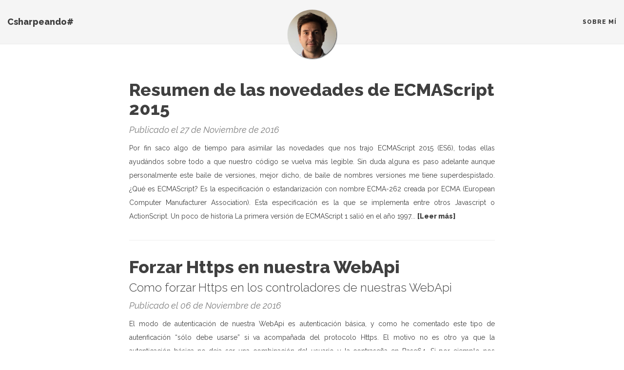

--- FILE ---
content_type: text/html; charset=utf-8
request_url: https://mookiefumi.com/page3/
body_size: 3174
content:
<!DOCTYPE html>
<html lang="es">

  <head>
  <meta charset="utf-8" />
  <meta http-equiv="X-UA-Compatible" content="IE=edge">
  <meta name="viewport" content="width=device-width, initial-scale=1.0, maximum-scale=1.0">

  <title>Csharpeando#</title>

  <meta name="author" content="Miguel Angel Martin Hrdez" />
  
  

  <link rel="alternate" type="application/rss+xml" title="Csharpeando# - Historias de un desarrollador en .NET/ Kotlin" href="/feed.xml" />
  
 <!-- everything has to be repeated twice because on 2016-02-01 GitHub pages migrated to jekyll 3; see bug https://github.com/jekyll/jekyll/issues/4439 -->

    
  
    
      <link rel="stylesheet" href="//maxcdn.bootstrapcdn.com/font-awesome/4.5.0/css/font-awesome.min.css" />
    
      
  
  
  
    
      <link rel="stylesheet" href="/css/bootstrap.min.css" />
    
      <link rel="stylesheet" href="/css/main.css" />
    
    
  
  
  
    
      <link rel="stylesheet" href="//fonts.googleapis.com/css?family=Lora:400,700,400italic,700italic" />
    
      <link rel="stylesheet" href="//fonts.googleapis.com/css?family=Open+Sans:300italic,400italic,600italic,700italic,800italic,400,300,600,700,800" />
    
      <link rel="stylesheet" href="//fonts.googleapis.com/css?family=Raleway:100,100i,200,200i,300,300i,400,400i,500,500i,600,600i,700,700i,800,800i,900,900i" />
    
  

    
    
  
  
  
  
  
     
  
  <!-- Facebook OpenGraph tags -->
  <meta property="og:title" content="Csharpeando#" />
  <meta property="og:type" content="website" />
  
  
  <meta property="og:url" content="http://mookiefumi.github.io/page3/" />
  
  
  
  <meta property="og:image" content="http://mookiefumi.github.io/img/avatar-icon.jpg" />
  
  
</head>


  <body>
  
    <nav class="navbar navbar-default navbar-fixed-top navbar-custom">
  <div class="container-fluid">
    <div class="navbar-header">
      <button type="button" class="navbar-toggle" data-toggle="collapse" data-target="#main-navbar">
        <span class="sr-only">Toggle navigation</span>
        <span class="icon-bar"></span>
        <span class="icon-bar"></span>
        <span class="icon-bar"></span>
      </button>
      <a class="navbar-brand" href="http://mookiefumi.github.io">Csharpeando#</a>
    </div>

    <div class="collapse navbar-collapse" id="main-navbar">
      <ul class="nav navbar-nav navbar-right">
      
        
          <li>
            
            





<a href="/aboutme">Sobre mí</a>

          </li>
        
        
      </ul>
    </div>

	
	<div class="avatar-container">
	  <div class="avatar-img-border">
	    <a href="http://mookiefumi.github.io ">
	      <img class="avatar-img" src="/img/avatar-icon.jpg" />
		</a>
	  </div>
	</div>
	

  </div>
</nav>


    <!-- TODO this file has become a mess, refactor it -->


<div class="intro-header"></div>


<div class="container" role="main">
  <div class="row">
    <div class="col-lg-8 col-lg-offset-2 col-md-10 col-md-offset-1">
      <div class="posts-list">
  
  <article class="post-preview">
    <a href="/2016-11-27-ecmascript-2015">
	  <h2 class="post-title">Resumen de las novedades de ECMAScript 2015</h2>
	
	    
    </a>

    <p class="post-meta">
      
      
      
      
      
      Publicado el 27 de Noviembre de 2016
    </p>
  
    <div class="post-entry">
      Por fin saco algo de tiempo para asimilar las novedades que nos trajo ECMAScript 2015 (ES6), todas ellas ayudándos sobre todo a que nuestro código se vuelva más legible. Sin duda alguna es paso adelante aunque personalmente este baile de versiones, mejor dicho, de baile de nombres versiones me tiene superdespistado. ¿Qué es ECMAScript? Es la especificación o estandarización con nombre ECMA-262 creada por ECMA (European Computer Manufacturer Association). Esta especificación es la que se implementa entre otros Javascript o ActionScript. Un poco de historia  La primera versión de ECMAScript 1 salió en el año 1997...
	  <a href="/2016-11-27-ecmascript-2015" class="post-read-more">[Leer más]</a>
    </div>
  
   </article>
  
  <article class="post-preview">
    <a href="/2016-11-06-forzar-https-en-webapi">
	  <h2 class="post-title">Forzar Https en nuestra WebApi</h2>
	
	  
	  <h3 class="post-subtitle">
	    Como forzar Https en los controladores de nuestras WebApi
	  </h3>
	    
    </a>

    <p class="post-meta">
      
      
      
      
      
      Publicado el 06 de Noviembre de 2016
    </p>
  
    <div class="post-entry">
      El modo de autenticación de nuestra WebApi es autenticación básica, y como he comentado este tipo de autenficación “sólo debe usarse” si va acompañada del protocolo Https. El motivo no es otro ya que la autenticación básica no deja ser una combinación del usuario y la contraseña en Base64. Si por ejemplo nos fijamos en la siguiente cabecera de autenticación: Basic TW9va2llRnVtaTpNeVBhc3N3b3Jk y la decodificamos podemos ver su contenido sin ningún tipo de problema: MookieFumi:MyPassword. Para ponernos en contexto y si mal no recuerdo, a día de hoy, Azure de forma predeterminada, tiene asegurado el dominio *.azurewebsites.net con un certificado...
	  <a href="/2016-11-06-forzar-https-en-webapi" class="post-read-more">[Leer más]</a>
    </div>
  
   </article>
  
  <article class="post-preview">
    <a href="/2016-11-05-https-en-webapi">
	  <h2 class="post-title">Https en nuestra WebApi</h2>
	
	  
	  <h3 class="post-subtitle">
	    Pasos a seguir para tener HTTPS en nuestra WebApi
	  </h3>
	    
    </a>

    <p class="post-meta">
      
      
      
      
      
      Publicado el 05 de Noviembre de 2016
    </p>
  
    <div class="post-entry">
      Ultimamente estamos desarrollando una WebApi que va a servir de backend a una aplicación móvil desarrollada en Xamarin y uno de los aspectos que más nos preocupaba era la securización de la misma ya que el método de autenticación es autenticación básica, es decir, el nombre de usuario y la contraseña viajan en texto plano (Base64). De hecho la recomendación es usar sólo autenticación básica con HTTPS. ¿Qué significa Https? La definición exacta es: protocolo seguro de transferencia de hipertexto (Hypertext Transfer Protocol Secure) y según podemos leer en la Wikipedia utiliza un cifrado basado en SSL/ TLS...
	  <a href="/2016-11-05-https-en-webapi" class="post-read-more">[Leer más]</a>
    </div>
  
   </article>
  
</div>


<ul class="pager main-pager">
  
  <li class="previous">
    <a href="/page2">&larr; Nuevos Posts</a>
  </li>
  
  
</ul>


	    
    </div>
  </div>
</div>


    <footer>
  <div class="container beautiful-jekyll-footer">
    <div class="row">
      <div class="col-lg-8 col-lg-offset-2 col-md-10 col-md-offset-1">
        <ul class="list-inline text-center footer-links">
          
          
          <li>
            <a href="https://github.com/MookieFumi" title="GitHub">
              <span class="fa-stack fa-lg">
                <i class="fa fa-circle fa-stack-2x"></i>
                <i class="fa fa-github fa-stack-1x fa-inverse"></i>
              </span>
            </a>
          </li>
          
		  
          <li>
            <a href="https://twitter.com/MookieFumi" title="Twitter">
              <span class="fa-stack fa-lg">
                <i class="fa fa-circle fa-stack-2x"></i>
                <i class="fa fa-twitter fa-stack-1x fa-inverse"></i>
              </span>
            </a>
          </li>
          
		  
          <li>
            <a href="mailto:mookiefumi@outlook.com" title="Email me">
              <span class="fa-stack fa-lg">
                <i class="fa fa-circle fa-stack-2x"></i>
                <i class="fa fa-envelope fa-stack-1x fa-inverse"></i>
              </span>
            </a>
          </li>
          
		  
          <li>
            <a href="https://linkedin.com/in/mookiefumi" title="LinkedIn">
              <span class="fa-stack fa-lg">
                <i class="fa fa-circle fa-stack-2x"></i>
                <i class="fa fa-linkedin fa-stack-1x fa-inverse"></i>
              </span>
            </a>
          </li>
          
		  
		  
		  <li>
			<a href="/feed.xml" title="RSS">
			  <span class="fa-stack fa-lg">
				<i class="fa fa-circle fa-stack-2x"></i>
				<i class="fa fa-rss fa-stack-1x fa-inverse"></i>
			  </span>
			</a>
		  </li>		
          		  
        </ul>
        <p class="copyright text-muted">
		  Miguel Angel Martin Hrdez
		  &nbsp;&bull;&nbsp;
		  2024
		  
		  
		  &nbsp;&bull;&nbsp;
		  <a href="http://mookiefumi.github.io">mookiefumi.com</a>
		  
	    </p>
	        <!-- Please don't remove this, keep my open source work credited :) -->
		<p class="theme-by text-muted">
		  Theme by
		  <a href="http://deanattali.com/beautiful-jekyll/">beautiful-jekyll</a>
		</p>
      </div>
    </div>
  </div>
</footer>

  
    <!-- everything has to be repeated twice because on 2016-02-01 GitHub pages migrated to jekyll 3; see bug https://github.com/jekyll/jekyll/issues/4439 -->











  
    <!-- doing something a bit funky here because I want to be careful not to include JQuery twice! -->
    
      <script>
      	if (typeof jQuery == 'undefined') {
      	  document.write('<script src="/js/jquery-1.11.2.min.js"></scr' + 'ipt>');
      	}
      </script>
    
  
    <!-- doing something a bit funky here because I want to be careful not to include JQuery twice! -->
    
	<script src="/js/bootstrap.min.js"></script>
    
  
    <!-- doing something a bit funky here because I want to be careful not to include JQuery twice! -->
    
	<script src="/js/main.js"></script>
    
  




	<!-- Google Analytics -->
	<script>
		(function(i,s,o,g,r,a,m){i['GoogleAnalyticsObject']=r;i[r]=i[r]||function(){
		(i[r].q=i[r].q||[]).push(arguments)},i[r].l=1*new Date();a=s.createElement(o),
		m=s.getElementsByTagName(o)[0];a.async=1;a.src=g;m.parentNode.insertBefore(a,m)
		})(window,document,'script','//www.google-analytics.com/analytics.js','ga');
		ga('create', 'UA-47937318-1', 'auto');
		ga('send', 'pageview');
	</script>
	<!-- End Google Analytics -->


  
  </body>
</html>


--- FILE ---
content_type: text/css; charset=utf-8
request_url: https://mookiefumi.com/css/main.css
body_size: 1995
content:
@import url(vim.css);

/* --- General --- */

body {
  font-family: 'Raleway', 'Lora', 'Times New Roman', serif;
  font-size: 18px;
  color: #404040;
  position: relative;
  background: #FFF;
}

p {
  line-height: 1.5;
  margin: 30px 0;
}

p a {
  /* text-decoration: underline */
  color: #008AFF;
}

h1,
h2,
h3,
h4,
h5,
h6 {
  font-family: 'Raleway', 'Lora', 'Times New Roman', serif;
  font-weight: 800;
}

a {
  color: #008AFF;
}

a:hover,
a:focus {
  color: #0085a1;
}

blockquote {
  color: #808080;
  font-style: italic;
}

hr.small {
  max-width: 100px;
  margin: 15px auto;
  border-width: 4px;
  border-color: inherit;
  border-radius: 3px;
}

.main-content {
  padding-top: 80px;
}

@media only screen and (min-width: 768px) {
  .main-content {
    padding-top: 130px;
  }
}

.main-explain-area {
  font-family: 'Raleway', 'Lora', 'Times New Roman', serif;
  padding: 15px inherit;
}

.hideme {
  display: none;
}

::-moz-selection {
  color: white;
  text-shadow: none;
  background: #0085a1;
}

::selection {
  color: white;
  text-shadow: none;
  background: #0085a1;
}

img::selection {
  color: white;
  background: transparent;
}

img::-moz-selection {
  color: white;
  background: transparent;
}

img {
  max-width: 100%;
}

.disqus-comments {
  margin-top: 30px;
}

@media only screen and (min-width: 768px) {
  .disqus-comments {
    margin-top: 40px;
  }
}


/* --- Navbar --- */

.navbar-custom {
  background: #F5F5F5;
  border-bottom: 1px solid #EAEAEA;
  font-family: 'Raleway', 'Lora', 'Times New Roman', serif;
}

.navbar-custom .nav li a {
  text-transform: uppercase;
  font-size: 12px;
  letter-spacing: 1px;
}

.navbar-custom .navbar-brand,
.navbar-custom .nav li a {
  font-weight: 800;
  color: #404040;
}

.navbar-custom .navbar-brand:hover,
.navbar-custom .navbar-brand:focus,
.navbar-custom .nav li a:hover,
.navbar-custom .nav li a:focus {
  color: #0085a1;
}

@media only screen and (min-width: 768px) {
  .navbar-custom {
    padding: 20px 0;
    -webkit-transition: background .5s ease-in-out, padding .5s ease-in-out;
    -moz-transition: background .5s ease-in-out, padding .5s ease-in-out;
    transition: background .5s ease-in-out, padding .5s ease-in-out;
  }
  .navbar-custom.top-nav-short {
    padding: 0;
  }
}

.navbar-custom .avatar-container {
  opacity: 1;
  position: absolute;
  -webkit-transition: opacity 0.5s ease-in-out;
  -moz-transition: opacity 0.5s ease-in-out;
  transition: opacity 0.5s ease-in-out;
  left: 50%;
  width: 50px;
  margin-top: -25px;
}

.navbar-custom .avatar-container .avatar-img-border {
  width: 100%;
  border-radius: 50%;
  margin-left: -50%;
  display: inline-block;
  box-shadow: 0 0 8px rgba(0, 0, 0, .8);
  -webkit-box-shadow: 0 0 5px rgba(0, 0, 0, .8);
  -moz-box-shadow: 0 0 8px rgba(0, 0, 0, .8);
}

.navbar-custom .avatar-container .avatar-img {
  width: 100%;
  border-radius: 50%;
  display: block;
}

 /* 
.navbar-custom.top-nav-short .avatar-container {
  opacity: 0;
}

.navbar-custom.top-nav-expanded .avatar-container {
  display: none;
}
*/

@media only screen and (min-width: 768px) {
  .navbar-custom .avatar-container {
    width: 100px;
    margin-top: -50px;
  }
  .navbar-custom .avatar-container .avatar-img-border {
    width: 100%;
    box-shadow: 1px 1px 2px rgba(0, 0, 0, .8);
    -webkit-box-shadow: 1px 1px 2px rgba(0, 0, 0, .8);
    -moz-box-shadow: 1px 1px 2px rgba(0, 0, 0, .8);
  }
  .navbar-custom .avatar-container .avatar-img {
    width: 100%;
  }
}


/* Multi-level navigation links */

.navbar-custom .nav .navlinks-container {
  position: relative;
}

.navbar-custom .nav .navlinks-parent:after {
  content: " \25BC";
}

.navbar-custom .nav .navlinks-children {
  width: 100%;
  display: none;
  word-break: break-word;
}

.navbar-custom .nav .navlinks-container .navlinks-children a {
  display: block;
  padding: 10px;
  padding-left: 30px;
  background: #f5f5f5;
  text-decoration: none !important;
  border-width: 0 1px 1px 1px;
  font-weight: normal;
}

@media only screen and (max-width: 767px) {
  .navbar-custom .nav .navlinks-container.show-children {
    background: #eee;
  }
  .navbar-custom .nav .navlinks-container.show-children .navlinks-children {
    display: block;
  }
}

@media only screen and (min-width: 768px) {
  .navbar-custom .nav .navlinks-container {
    text-align: center;
  }
  .navbar-custom .nav .navlinks-container:hover {
    background: #eee;
  }
  .navbar-custom .nav .navlinks-container:hover .navlinks-children {
    display: block;
  }
  .navbar-custom .nav .navlinks-children {
    position: absolute;
  }
  .navbar-custom .nav .navlinks-container .navlinks-children a {
    padding-left: 10px;
    border: 1px solid #eaeaea;
    border-width: 0 1px 1px;
  }
}


/* --- Footer --- */

footer {
  padding: 30px 0;
  background: #F5F5F5;
  border-top: 1px #EAEAEA solid;
  margin-top: 50px;
  font-size: 14px;
}

footer a {
  color: #404040;
}

footer .list-inline {
  margin: 0;
  padding: 0;
}

footer .copyright {
  font-family: 'Raleway', 'Lora', 'Times New Roman', serif;
  text-align: center;
  margin-bottom: 0;
}

footer .theme-by {
  text-align: center;
  margin: 10px 0 0;
}

@media only screen and (min-width: 768px) {
  footer {
    padding: 50px 0;
  }
  footer .footer-links {
    font-size: 18px;
  }
  footer .copyright {
    font-size: 16px;
  }
}


/* --- Post preview --- */

.post-preview {
  padding: 20px 0;
  border-bottom: 1px solid #eee;
}

@media only screen and (min-width: 768px) {
  .post-preview {
    padding: 35px 0;
  }
}

.post-preview:last-child {
  border-bottom: 0;
}

.post-preview a {
  text-decoration: none;
  color: #404040;
}

.post-preview a:focus,
.post-preview a:hover {
  text-decoration: none;
  color: #0085a1;
}

.post-preview .post-title {
  font-size: 30px;
  margin-top: 0;
}

.post-preview .post-subtitle {
  margin: 0;
  font-weight: 300;
  margin-bottom: 10px;
}

.post-preview .post-meta,
.post-heading .post-meta {
  color: #808080;
  font-size: 18px;
  font-style: italic;
  margin: 0 0 10px;
}

.post-preview .post-entry {
  font-family: 'Raleway', 'Lora', 'Times New Roman', serif;
  font-size: 14px;
  line-height: 2;
  text-align: justify;
}

.post-preview .post-read-more {
  font-weight: 800;
}

@media only screen and (min-width: 768px) {
  .post-preview .post-title {
    font-size: 36px;
  }
}


/* --- Post and page headers --- */

.intro-header {
  margin: 80px 0 20px;
  position: relative;
}

.intro-header.big-img {
  background: no-repeat center center;
  -webkit-background-size: cover;
  -moz-background-size: cover;
  background-size: cover;
  -o-background-size: cover;
  margin-top: 51px;
  /* The small navbar is 50px tall + 1px border */
  margin-bottom: 35px;
}

.intro-header.big-img .big-img-transition {
  position: absolute;
  width: 100%;
  height: 100%;
  opacity: 0;
  background: no-repeat center center;
  -webkit-background-size: cover;
  -moz-background-size: cover;
  background-size: cover;
  -o-background-size: cover;
  -webkit-transition: opacity 1s linear;
  -moz-transition: opacity 1s linear;
  transition: opacity 1s linear;
}

.intro-header .page-heading {
  text-align: center;
}

.intro-header.big-img .page-heading,
.intro-header.big-img .post-heading {
  padding: 100px 0;
  color: #FFF;
  text-shadow: 1px 1px 3px #000;
}

.intro-header .page-heading h1 {
  margin-top: 0;
  font-size: 50px;
}

.intro-header .post-heading h1 {
  margin-top: 0;
  font-size: 35px;
}

.intro-header .page-heading .page-subheading,
.intro-header .post-heading .post-subheading {
  font-size: 27px;
  line-height: 1.1;
  display: block;
  font-family: 'Raleway', 'Lora', 'Times New Roman', serif;
  font-weight: 300;
  margin: 10px 0 0;
}

.intro-header .post-heading .post-subheading {
  margin-bottom: 20px;
}

.intro-header.big-img .page-heading .page-subheading,
.intro-header.big-img .post-heading .post-subheading {
  font-weight: 400;
}

.intro-header.big-img .page-heading hr {
  box-shadow: 1px 1px 3px #000;
  -webkit-box-shadow: 1px 1px 3px #000;
  -moz-box-shadow: 1px 1px 3px #000;
}

.intro-header.big-img .post-heading .post-meta {
  color: #EEE;
}

.intro-header.big-img .img-desc {
  background: rgba(30, 30, 30, 0.6);
  position: absolute;
  padding: 5px 10px;
  font-size: 11px;
  color: #EEE;
  font-family: 'Raleway', 'Lora', 'Times New Roman', serif;
  right: 0;
  bottom: 0;
  display: none;
}

@media only screen and (min-width: 768px) {
  .intro-header {
    margin-top: 130px;
  }
  .intro-header.big-img {
    margin-top: 91px;
    /* Full navbar is small navbar + 20px padding on each side when expanded */
  }
  .intro-header.big-img .page-heading,
  .intro-header.big-img .post-heading {
    padding: 150px 0;
  }
  .intro-header .page-heading h1 {
    font-size: 80px;
  }
  .intro-header .post-heading h1 {
    font-size: 50px;
  }
  .intro-header.big-img .img-desc {
    font-size: 14px;
  }
}

.header-section.has-img .no-img {
  margin-top: 0;
  background: #FCFCFC;
  margin: 0 0 40px;
  padding: 20px 0;
  box-shadow: 0 0 5px #AAA;
}


/* Many phones are 320 or 360px, so make sure images are a proper aspect ratio in those cases */

.header-section.has-img .intro-header.no-img {
  display: none;
}

@media only screen and (max-width: 365px) {
  .header-section.has-img .intro-header.no-img {
    display: block;
  }
  .intro-header.big-img {
    width: 100%;
    height: 220px;
  }
  .intro-header.big-img .page-heading,
  .intro-header.big-img .post-heading {
    display: none;
  }
  .header-section.has-img .big-img {
    margin-bottom: 0;
  }
}

@media only screen and (max-width: 325px) {
  .intro-header.big-img {
    height: 200px;
  }
}

.caption {
  text-align: center;
  font-size: 14px;
  padding: 10px;
  font-style: italic;
  margin: 0;
  display: block;
  border-bottom-right-radius: 5px;
  border-bottom-left-radius: 5px;
}


/* --- Pager --- */

.pager li a {
  font-family: 'Raleway', 'Lora', 'Times New Roman', serif;
  text-transform: uppercase;
  font-size: 14px;
  font-weight: 800;
  letter-spacing: 1px;
  padding: 10px 5px;
  background: #FFF;
  border-radius: 0;
  color: #404040;
}

@media only screen and (min-width: 768px) {
  .pager li a {
    padding: 15px 25px;
  }
}

.pager li a:hover,
.pager li a:focus {
  color: #FFF;
  background: #0085a1;
  border: 1px solid #0085a1;
}

.pager {
  margin: 10px 0 0;
}

.pager.blog-pager {
  margin-top: 0;
}

@media only screen and (min-width: 768px) {
  .pager.blog-pager {
    margin-top: 10px;
  }
}


/* --- Tables --- */

table {
  padding: 0;
}

table tr {
  border-top: 1px solid #cccccc;
  background-color: #ffffff;
  margin: 0;
  padding: 0;
}

table tr:nth-child(2n) {
  background-color: #f8f8f8;
}

table tr th {
  font-weight: bold;
  border: 1px solid #cccccc;
  text-align: left;
  margin: 0;
  padding: 6px 13px;
}

table tr td {
  border: 1px solid #cccccc;
  text-align: left;
  margin: 0;
  padding: 6px 13px;
}

table tr th :first-child,
table tr td :first-child {
  margin-top: 0;
}

table tr th :last-child,
table tr td :last-child {
  margin-bottom: 0;
}


/*MookieFumi*/

code,
kbd,
pre,
samp {
  font-family: monospace, monospace;
  font-size: 15px;
}

pre {
  background-color: #333;
  color: white;
}

.blog-post {
  text-align: justify;
}

blockquote {
  margin: 30px 0;
}

blockquote p {
  margin: 0;
}

--- FILE ---
content_type: text/css; charset=utf-8
request_url: https://mookiefumi.com/css/vim.css
body_size: 300
content:
.highlight .hll { background-color: #49483e }
.highlight .c { color: #75715e } /* Comment */
.highlight .err { color: #960050; background-color: #1e0010 } /* Error */
.highlight .k { color: #66d9ef } /* Keyword */
.highlight .l { color: #ae81ff } /* Literal */
.highlight .n { color: #f8f8f2 } /* Name */
.highlight .o { color: #f92672 } /* Operator */
.highlight .p { color: #f8f8f2 } /* Punctuation */
.highlight .cm { color: #75715e } /* Comment.Multiline */
.highlight .cp { color: #75715e } /* Comment.Preproc */
.highlight .c1 { color: #75715e } /* Comment.Single */
.highlight .cs { color: #75715e } /* Comment.Special */
.highlight .ge { font-style: italic } /* Generic.Emph */
.highlight .gs { font-weight: bold } /* Generic.Strong */
.highlight .kc { color: #66d9ef } /* Keyword.Constant */
.highlight .kd { color: #66d9ef } /* Keyword.Declaration */
.highlight .kn { color: #f92672 } /* Keyword.Namespace */
.highlight .kp { color: #66d9ef } /* Keyword.Pseudo */
.highlight .kr { color: #66d9ef } /* Keyword.Reserved */
.highlight .kt { color: #66d9ef } /* Keyword.Type */
.highlight .ld { color: #e6db74 } /* Literal.Date */
.highlight .m { color: #ae81ff } /* Literal.Number */
.highlight .s { color: #e6db74 } /* Literal.String */
.highlight .na { color: #a6e22e } /* Name.Attribute */
.highlight .nb { color: #f8f8f2 } /* Name.Builtin */
.highlight .nc { color: #a6e22e } /* Name.Class */
.highlight .no { color: #66d9ef } /* Name.Constant */
.highlight .nd { color: #a6e22e } /* Name.Decorator */
.highlight .ni { color: #f8f8f2 } /* Name.Entity */
.highlight .ne { color: #a6e22e } /* Name.Exception */
.highlight .nf { color: #a6e22e } /* Name.Function */
.highlight .nl { color: #f8f8f2 } /* Name.Label */
.highlight .nn { color: #f8f8f2 } /* Name.Namespace */
.highlight .nx { color: #a6e22e } /* Name.Other */
.highlight .py { color: #f8f8f2 } /* Name.Property */
.highlight .nt { color: #f92672 } /* Name.Tag */
.highlight .nv { color: #f8f8f2 } /* Name.Variable */
.highlight .ow { color: #f92672 } /* Operator.Word */
.highlight .w { color: #f8f8f2 } /* Text.Whitespace */
.highlight .mf { color: #ae81ff } /* Literal.Number.Float */
.highlight .mh { color: #ae81ff } /* Literal.Number.Hex */
.highlight .mi { color: #ae81ff } /* Literal.Number.Integer */
.highlight .mo { color: #ae81ff } /* Literal.Number.Oct */
.highlight .sb { color: #e6db74 } /* Literal.String.Backtick */
.highlight .sc { color: #e6db74 } /* Literal.String.Char */
.highlight .sd { color: #e6db74 } /* Literal.String.Doc */
.highlight .s2 { color: #e6db74 } /* Literal.String.Double */
.highlight .se { color: #ae81ff } /* Literal.String.Escape */
.highlight .sh { color: #e6db74 } /* Literal.String.Heredoc */
.highlight .si { color: #e6db74 } /* Literal.String.Interpol */
.highlight .sx { color: #e6db74 } /* Literal.String.Other */
.highlight .sr { color: #e6db74 } /* Literal.String.Regex */
.highlight .s1 { color: #e6db74 } /* Literal.String.Single */
.highlight .ss { color: #e6db74 } /* Literal.String.Symbol */
.highlight .bp { color: #f8f8f2 } /* Name.Builtin.Pseudo */
.highlight .vc { color: #f8f8f2 } /* Name.Variable.Class */
.highlight .vg { color: #f8f8f2 } /* Name.Variable.Global */
.highlight .vi { color: #f8f8f2 } /* Name.Variable.Instance */
.highlight .il { color: #ae81ff } /* Literal.Number.Integer.Long */
.highlight .gh { } /* Generic Heading & Diff Header */
.highlight .gu { color: #75715e; } /* Generic.Subheading & Diff Unified/Comment? */
.highlight .gd { color: #f92672; } /* Generic.Deleted & Diff Deleted */
.highlight .gi { color: #a6e22e; } /* Generic.Inserted & Diff Inserted */



--- FILE ---
content_type: text/plain
request_url: https://www.google-analytics.com/j/collect?v=1&_v=j102&a=1157648518&t=pageview&_s=1&dl=https%3A%2F%2Fmookiefumi.com%2Fpage3%2F&ul=en-us%40posix&dt=Csharpeando%23&sr=1280x720&vp=1280x720&_u=IEBAAEABAAAAACAAI~&jid=851383365&gjid=448515802&cid=1537473237.1770125955&tid=UA-47937318-1&_gid=1573320906.1770125955&_r=1&_slc=1&z=235077605
body_size: -450
content:
2,cG-FNSBZN1TJN